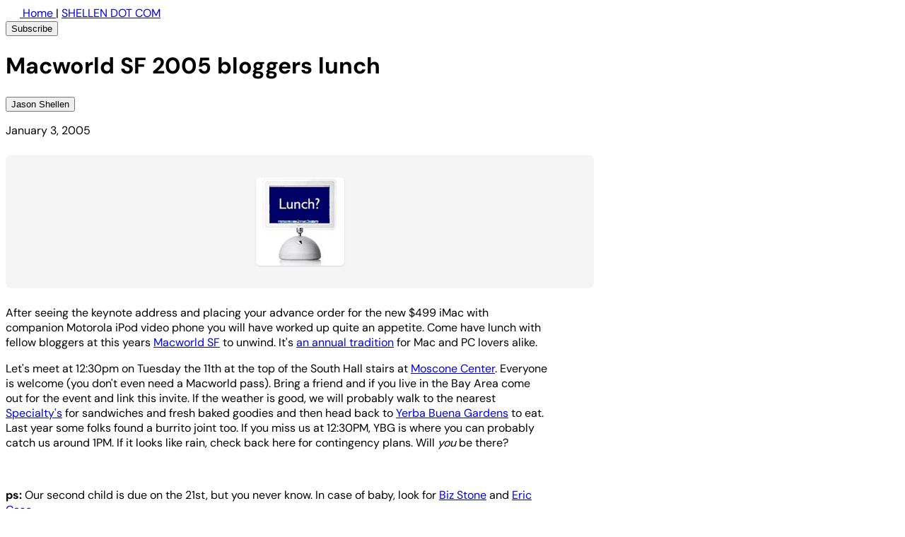

--- FILE ---
content_type: text/html; charset=UTF-8
request_url: https://www.shellen.com/2005/01/03/macworld-sf-2005-bloggers-lunch/
body_size: 11170
content:
<!doctype html>
<html lang="en">
    <head>
        <meta charset="utf-8">
        <meta name="viewport" content="width=device-width, initial-scale=1.0">
        <title> Macworld SF 2005 bloggers lunch</title>
        <meta name="description" content="Product leader and entrepreneur. Previously at Google, Blogger, Pinterest, Slack and more. Building things that matter.">
        <link rel="stylesheet" href="/style.css"> <!-- Local fonts and icons -->
        <link rel="stylesheet" href="/css/fontawesome.css">
        <link rel="stylesheet" href="/css/fonts.css">
        <meta name="generator" content="Eleventy v3.1.2"> <!-- RSS Feed -->
        <link rel="alternate" type="application/atom+xml" title="shellen dot com" href="https://www.shellen.com/feed.xml"> <!-- SEO and Open Graph meta tags -->
        <meta charset="utf-8">
        <meta http-equiv="X-UA-Compatible" content="IE=edge">
        <meta name="viewport" content="width=device-width, initial-scale=1">
        <title> Macworld SF 2005 bloggers lunch</title>
        <meta name="title" content=" Macworld SF 2005 bloggers lunch">
        <meta name="author" content="Jason Shellen">
        <meta name="description" content="Product leader and entrepreneur. Previously at Google, Blogger, Pinterest, Slack and more. Building things that matter.">
        <meta property="og:type" content="website">
        <meta property="og:url" content="https://www.shellen.com/2005/01/03/macworld-sf-2005-bloggers-lunch/">
        <meta property="og:locale" content="en_US">
        <meta property="og:title" content=" Macworld SF 2005 bloggers lunch">
        <meta property="og:description" content="Product leader and entrepreneur. Previously at Google, Blogger, Pinterest, Slack and more. Building things that matter.">
        
        <meta property="og:image" content="https://www.shellen.com/images/og-default.png">
        
        
        <meta name="twitter:card" content="summary">
        <meta name="twitter:url" content="https://www.shellen.com/2005/01/03/macworld-sf-2005-bloggers-lunch/">
        <meta name="twitter:title" content=" Macworld SF 2005 bloggers lunch">
        <meta name="twitter:description" content="Product leader and entrepreneur. Previously at Google, Blogger, Pinterest, Slack and more. Building things that matter.">
        <meta name="twitter:image" content="https://www.shellen.com/images/og-default.png">
        <link rel="canonical" href="https://www.shellen.com/2005/01/03/macworld-sf-2005-bloggers-lunch/">
        <meta property="og:site_name" content="shellen dot com"> <!-- IndieWeb and Micropub -->
        <link rel="micropub" href="https://www.shellen.com/.netlify/functions/micropub">
        <link rel="micropub-media" href="https://www.shellen.com/.netlify/functions/micropub-media">
        <link rel="authorization_endpoint" href="https://www.shellen.com/.netlify/functions/indieauth-auth">
        <link rel="token_endpoint" href="https://www.shellen.com/.netlify/functions/indieauth-token"> <!-- Webmention -->
        <link rel="webmention" href="https://webmention.io/www.shellen.com/webmention">
        <link rel="pingback" href="https://webmention.io/www.shellen.com/xmlrpc"> <!-- rel=me links for identity verification -->
        <link rel="me" href="https://bsky.app/profile/shellen.com">
        <link rel="me" href="https://github.com/shellen">
        <link rel="me" href="https://linkedin.com/in/jasonshellen">
        <!-- Social Interactions - Must load before Alpine -->
        <script src="/js/social-interactions.js"></script>
        <!-- Alpine.js -->
        <script defer="" src="https://unpkg.com/alpinejs@3.x.x/dist/cdn.min.js"></script>
        <!-- Link Unfurling -->
        <script src="/js/link-unfurl.js"></script>
        <!-- Post Navigation (keyboard shortcuts) -->
        <script src="/js/post-navigation.js"></script>
        <!-- Simple Analytics -->
        <script async="" defer="" src="https://scripts.simpleanalyticscdn.com/latest.js"></script>
        <noscript><img src="https://queue.simpleanalyticscdn.com/noscript.gif" alt="" referrerpolicy="no-referrer-when-downgrade"></noscript>

        <!-- Netlify Identity Widget for Decap CMS -->
        <script src="https://identity.netlify.com/v1/netlify-identity-widget.js"></script>

        <style>
            [x-cloak] {
                display: none !important;
            }
            :root {
                --post-max-width: 48rem; /* 3xl = 48rem, 2xl = 42rem */
                --overlay-text: #ffffff;
                --grid-line: rgba(43, 69, 95, 1);
                --gradient-start: rgb(25, 25, 25);
                --gradient-end: rgb(0, 0, 0);
            }
            .post-width {
                max-width: var(--post-max-width);
            }
            /* Background: dotted grid + gradient overlay */
            .dots-theme {
                background-color: transparent;
                background-image: radial-gradient(circle, var(--grid-line) 1px, transparent 1px), radial-gradient(circle, var(--grid-line) 1px, transparent 1px), linear-gradient(135deg, var(--gradient-start), var(--gradient-end));
                background-size: 20px 20px, 20px 20px, cover;
                background-position: 0 0, 10px 10px, 0 0;
                background-attachment: fixed;
            }
            /* Apply gray background on small screens and up */
            @media(min-width: 640px) {
                .dots-theme {
                    background-color: rgb(243 244 246); /* bg-gray-100 */
                }
            }
            /* Remove background on small screens */
            @media(max-width: 639px) {
                .dots-theme {
                    background-color: white;
                    background-image: none;
                }
            }
        </style>
        
    </head>
    <body class="overflow-x-hidden">
        
    <!-- Photo Lightbox Component -->
    <div x-data="photoLightbox()" x-show="isOpen" x-cloak="" class="fixed inset-0 z-[100] flex items-center justify-center bg-black bg-opacity-90" @click.self="closeLightbox()" @keydown.escape.window="closeLightbox()" @mousedown="dragStart($event)" @mousemove="dragMove($event)" @mouseup="dragEnd($event)" @mouseleave="dragEnd($event)" @touchstart="dragStart($event)" @touchmove="dragMove($event)" @touchend="dragEnd($event)">

        <!-- Close Button -->
        <button @click="closeLightbox()" class="absolute top-4 right-4 z-[110] text-white hover:text-gray-300 transition-colors">
            <i class="fa-solid fa-xmark text-3xl"></i>
        </button>

        <!-- Navigation Arrows -->
        <button x-show="canGoPrev" @click="prevImage()" class="absolute left-4 top-1/2 -translate-y-1/2 z-[110] text-white hover:text-gray-300 transition-colors">
            <i class="fas fa-chevron-left text-4xl"></i>
        </button>

        <button x-show="canGoNext" @click="nextImage()" class="absolute right-4 top-1/2 -translate-y-1/2 z-[110] text-white hover:text-gray-300 transition-colors">
            <i class="fas fa-chevron-right text-4xl"></i>
        </button>

        <!-- Main Image -->
        <div class="max-w-5xl max-h-full p-4 select-none">
            <img :src="currentImage.url" :alt="currentImage.alt" class="max-w-full max-h-full object-contain rounded-lg shadow-2xl pointer-events-none">

            <!-- Image Caption -->
            <div x-show="currentImage.caption" class="mt-4 text-center">
                <p class="text-white text-lg font-medium" x-text="currentImage.caption"></p>
            </div>

            <!-- Image Counter -->
            <div x-show="images.length > 1" class="mt-2 text-center">
                <span class="text-gray-300 text-sm" x-text="`${currentIndex + 1} / ${images.length}`"></span>
            </div>
        </div>
    </div>

    <div x-data="{ ...subscribeModal(), ...shareModal() }" class="mx-auto min-h-screen post-width bg-white" style="font-family: 'DM Sans', sans-serif;">

        <!-- Subscribe Modal Component -->
<div x-show="showSubscribeModal" x-transition.opacity="" class="fixed inset-0 z-50 flex items-center justify-center bg-black bg-opacity-50" style="display: none;">
    <div class="bg-white rounded-lg shadow-xl max-w-md w-full mx-4 p-6" @click.away="closeSubscribeModal()">
        <div class="text-center">
            <div class="mb-4">
                <div class="mx-auto w-16 h-16 bg-gradient-to-br from-blue-500 to-purple-600 rounded-full flex items-center justify-center mb-4">
                    <i class="fas fa-bell text-white text-2xl"></i>
                </div>
                <h2 class="text-2xl font-bold text-gray-900 mb-2" id="stay-updated">Stay Updated</h2>
                <p class="text-gray-600">Get notified when I publish new content about design, products, and technology.</p>
            </div>
            <form action="https://shellen.us7.list-manage.com/subscribe/post?u=1d5ae6da0d5950b955cb1a1b0&amp;id=43c78f8c62" method="post" id="mc-embedded-subscribe-form" name="mc-embedded-subscribe-form" class="space-y-4" target="_blank" novalidate="" @submit="handleSubscribe()">
                <div>
                    <input type="email" name="EMAIL" placeholder="Enter your email address" class="required email w-full px-4 py-3 border border-gray-300 rounded-lg focus:ring-2 focus:ring-blue-500 focus:border-transparent" id="mce-EMAIL" required="">
                </div>

                <!-- Mailchimp hidden fields -->
                <div id="mce-responses" class="clear">
                    <div class="response" id="mce-error-response" style="display:none"></div>
                    <div class="response" id="mce-success-response" style="display:none"></div>
                </div>
                <!-- real people should not fill this in and expect good things - do not remove this or risk form bot signups-->
                <div style="position: absolute; left: -5000px;" aria-hidden="true">
                    <input type="text" name="b_1d5ae6da0d5950b955cb1a1b0_43c78f8c62" tabindex="-1" value="">
                </div>

                <div class="flex gap-3">
                    <button type="button" @click="closeSubscribeModal()" class="flex-1 px-4 py-3 border border-gray-300 text-gray-700 rounded-lg hover:bg-gray-50 transition-colors">
                        Cancel
                    </button>
                    <button type="submit" name="subscribe" id="mc-embedded-subscribe" class="flex-1 px-4 py-3 bg-blue-600 text-white rounded-lg hover:bg-blue-700 transition-colors">
                        Subscribe
                    </button>
                </div>
            </form>
        </div>
    </div>
</div>

<!-- Subscribe Modal JavaScript -->
<script>
    document.addEventListener('alpine:init', () => {
        Alpine.data('subscribeModal', () => ({
            showSubscribeModal: false,
            hasSubscribed: false,

            init() {
                // Check if user has already subscribed (cookie check)
                this.hasSubscribed = this.checkSubscribeCookie();
            },

            checkSubscribeCookie() {
                return document.cookie.split('; ').find(row => row.startsWith('subscribed=')) !== undefined;
            },

            setSubscribeCookie() {
                // Set cookie to expire in 1 year
                const expiryDate = new Date();
                expiryDate.setFullYear(expiryDate.getFullYear() + 1);
                document.cookie = `subscribed=true; expires=${expiryDate.toUTCString()}; path=/; SameSite=Lax`;
                this.hasSubscribed = true;
            },

            openSubscribeModal() {
                this.showSubscribeModal = true;
            },

            closeSubscribeModal() {
                this.showSubscribeModal = false;
            },

            handleSubscribe() {
                // Set cookie when form is submitted
                this.setSubscribeCookie();
                setTimeout(() => this.closeSubscribeModal(), 100);
            }
        }));
    });
</script>
        <!-- Share Modal Component -->
<div x-show="showShareModal" x-transition.opacity="" role="dialog" aria-modal="true" aria-labelledby="share-modal-title" class="fixed inset-0 z-50 flex items-center justify-center bg-black bg-opacity-50" style="display: none;">
    <div class="bg-gray-900 rounded-lg p-6 max-w-md w-full mx-4" @click.away="closeShareModal()">
        <div class="flex justify-between items-center mb-6">
            <h2 id="share-modal-title" class="text-white text-xl font-bold uppercase tracking-tight">Share this link</h2>
            <button @click="closeShareModal()" class="text-gray-400 hover:text-white" aria-label="Close share modal">
                <i class="fas fa-times text-xl" aria-hidden="true"></i>
            </button>
        </div>

        <!-- Two Column Layout -->
        <div class="grid grid-cols-2 gap-3" role="group" aria-label="Share options">
            <!-- Copy Link -->
            <button @click="copyToClipboard()" aria-label="Copy link to clipboard" class="flex items-center space-x-3 p-4 bg-gray-700 hover:bg-gray-600 rounded-lg transition-colors text-left group">
                <i class="fas fa-copy text-white group-hover:text-gray-300 text-lg transition-colors" aria-hidden="true"></i>
                <span class="text-white font-medium">Copy Link</span>
            </button>

            <!-- LinkedIn -->
            <button @click="shareToLinkedIn()" aria-label="Share on LinkedIn" class="flex items-center space-x-3 p-4 bg-gray-700 hover:bg-blue-700 rounded-lg transition-colors text-left group">
                <i class="fa-brands fa-linkedin text-white group-hover:text-blue-300 text-lg transition-colors" aria-hidden="true"></i>
                <span class="text-white font-medium">LinkedIn</span>
            </button>

            <!-- Bluesky -->
            <button @click="shareToBluesky()" aria-label="Share on Bluesky" class="flex items-center space-x-3 p-4 bg-gray-700 hover:bg-blue-600 rounded-lg transition-colors text-left group">
                <i class="fa-brands fa-bluesky text-white group-hover:text-blue-400 text-lg transition-colors" aria-hidden="true"></i>
                <span class="text-white font-medium">Bluesky</span>
            </button>

            <!-- Mastodon - Initially looks like others, expands when clicked -->
            <button @click="showMastodonInput = true" x-show="!showMastodonInput" aria-label="Share on Mastodon" class="flex items-center space-x-3 p-4 bg-gray-700 hover:bg-purple-600 rounded-lg transition-colors text-left group">
                <i class="fa-brands fa-mastodon text-white group-hover:text-purple-400 text-lg transition-colors" aria-hidden="true"></i>
                <span class="text-white font-medium">Mastodon</span>
            </button>

            <!-- Facebook -->
            <button @click="shareToFacebook()" aria-label="Share on Facebook" class="flex items-center space-x-3 p-4 bg-gray-700 hover:bg-blue-600 rounded-lg transition-colors text-left group">
                <i class="fa-brands fa-facebook text-white group-hover:text-blue-400 text-lg transition-colors" aria-hidden="true"></i>
                <span class="text-white font-medium">Facebook</span>
            </button>

            <!-- Messages (iOS/macOS only) -->
            <button x-show="isAppleDevice" @click="shareToMessages()" aria-label="Share via Messages" class="flex items-center space-x-3 p-4 bg-gray-700 hover:bg-green-600 rounded-lg transition-colors text-left group">
                <i class="fa-regular fa-comment text-white group-hover:text-green-300 text-lg transition-colors" aria-hidden="true"></i>
                <span class="text-white font-medium">Message</span>
            </button>

            <!-- Threads -->
            <button @click="shareToThreads()" aria-label="Share on Threads" class="flex items-center space-x-3 p-4 bg-gray-700 hover:bg-black rounded-lg transition-colors text-left group">
                <i class="fa-brands fa-threads text-white group-hover:text-white text-lg transition-colors" aria-hidden="true"></i>
                <span class="text-white font-medium">Threads</span>
            </button>

            <!-- More Options (Web Share API) -->
            <button x-show="hasNativeShare" @click="shareNatively()" aria-label="More sharing options" class="flex items-center space-x-3 p-4 bg-gray-700 hover:bg-gray-600 rounded-lg transition-colors text-left">
                <i class="fa-regular fa-paper-plane text-gray-300 text-lg" aria-hidden="true"></i>
                <span class="text-white font-medium">More Options</span>
            </button>
        </div>

        <!-- Mastodon Input Section (Revealed when clicked) -->
        <div x-show="showMastodonInput" x-transition="" class="mt-6 pt-4 border-t border-gray-600" style="display: none;">
            <div class="mb-3">
                <div class="flex items-center gap-2 mb-2">
                    <i class="fa-brands fa-mastodon text-white text-lg"></i>
                    <label class="text-sm font-medium text-white font-mono">MASTODON INSTANCE</label>
                </div>
                <input type="text" x-model="mastodonInstance" placeholder="e.g., xoxo.zone, mastodon.social" class="w-full px-3 py-2 bg-gray-800 border border-gray-600 rounded-lg focus:border-purple-400 focus:outline-none text-sm text-white placeholder-gray-400" x-ref="mastodonInput">
                <p class="mt-1 text-xs text-gray-400">Enter your Mastodon instance URL to share this post</p>
            </div>
            <div class="flex gap-2">
                <button @click="shareToMastodon()" class="flex-1 flex items-center justify-center gap-2 p-3 bg-purple-600 text-white hover:bg-purple-700 rounded-lg transition-colors">
                    <span class="font-medium text-sm">Share</span>
                </button>
                <button @click="showMastodonInput = false" class="px-3 py-3 border border-gray-600 hover:border-gray-500 rounded-lg transition-colors text-gray-300">
                    <span class="text-sm">Cancel</span>
                </button>
            </div>
        </div>
    </div>
</div>

<!-- Share Modal JavaScript -->
<script>
    document.addEventListener('alpine:init', () => {
        Alpine.data('shareModal', () => ({
            showShareModal: false,
            shareUrl: '',
            shareTitle: '',
            showMastodonInput: false,
            mastodonInstance: 'xoxo.zone',
            isAppleDevice: false,
            hasNativeShare: false,

            init() {
                // Detect device type
                this.isAppleDevice = /Mac|iPhone|iPad|iPod/.test(navigator.userAgent);
                this.hasNativeShare = 'share' in navigator;
            },

            openShareModal(url, title = '') {
                this.shareUrl = url.startsWith('http') ? url : window.location.origin + url;
                this.shareTitle = title;
                this.showShareModal = true;
            },

            closeShareModal() {
                this.showShareModal = false;
                this.showMastodonInput = false;
                this.shareUrl = '';
                this.shareTitle = '';
            },

            async copyToClipboard() {
                try {
                    await navigator.clipboard.writeText(this.shareUrl);
                    this.showShareSuccessMessage('Link copied to clipboard!');
                } catch (err) {
                    // Fallback for older browsers
                    const textArea = document.createElement('textarea');
                    textArea.value = this.shareUrl;
                    document.body.appendChild(textArea);
                    textArea.select();
                    document.execCommand('copy');
                    document.body.removeChild(textArea);
                    this.showShareSuccessMessage('Link copied to clipboard!');
                }
            },

            shareToLinkedIn() {
                const url = `https://www.linkedin.com/sharing/share-offsite/?url=${encodeURIComponent(this.shareUrl)}`;
                window.open(url, '_blank', 'width=600,height=400');
            },

            shareToBluesky() {
                const text = this.shareTitle ? `${this.shareTitle} ${this.shareUrl}` : this.shareUrl;
                const url = `https://bsky.app/intent/compose?text=${encodeURIComponent(text)}`;
                window.open(url, '_blank', 'width=600,height=400');
            },

            shareToMastodon() {
                if (!this.mastodonInstance.trim()) {
                    alert('Please enter a Mastodon instance (e.g., xoxo.zone)');
                    return;
                }
                const text = this.shareTitle ? `${this.shareTitle} ${this.shareUrl}` : this.shareUrl;
                const instance = this.mastodonInstance.trim().replace(/^https?:\/\//, '');
                const url = `https://${instance}/share?text=${encodeURIComponent(text)}`;
                window.open(url, '_blank', 'width=600,height=400');
                this.closeShareModal();
            },

            shareToFacebook() {
                const url = `https://www.facebook.com/sharer/sharer.php?u=${encodeURIComponent(this.shareUrl)}`;
                window.open(url, '_blank', 'width=600,height=400');
            },

            shareToMessages() {
                if (this.isAppleDevice) {
                    // iOS/macOS Messages app
                    const body = this.shareTitle ? `${this.shareTitle} ${this.shareUrl}` : this.shareUrl;
                    window.location.href = `sms:&body=${encodeURIComponent(body)}`;
                }
            },

            shareToThreads() {
                const text = this.shareTitle ? `${this.shareTitle} ${this.shareUrl}` : this.shareUrl;
                const url = `https://www.threads.net/intent/post?text=${encodeURIComponent(text)}`;
                window.open(url, '_blank', 'width=600,height=400');
            },

            shareNatively() {
                if (navigator.share) {
                    navigator.share({
                        title: this.shareTitle || document.title,
                        url: this.shareUrl
                    }).catch(() => {
                        // User canceled or error
                    });
                }
            },

            showShareSuccessMessage(message) {
                // Create a temporary success message
                const toast = document.createElement('div');
                toast.className = 'fixed top-4 right-4 bg-green-600 text-white px-4 py-2 rounded-lg shadow-lg z-50';
                toast.textContent = message;
                document.body.appendChild(toast);

                setTimeout(() => {
                    toast.remove();
                }, 2000);
            }
        }));
    });
</script>

        <!-- Page Header Component -->
<nav x-data="{
        show: true,
        lastScroll: 0,
        init() {
            window.addEventListener('scroll', () => {
                const currentScroll = window.pageYOffset;
                if (currentScroll <= 0) {
                    this.show = true;
                    return;
                }
                if (currentScroll > this.lastScroll && currentScroll > 100) {
                    // Scrolling down
                    this.show = false;
                } else {
                    // Scrolling up
                    this.show = true;
                }
                this.lastScroll = currentScroll;
            });
        }
    }" :class="show ? 'translate-y-0' : '-translate-y-full'" class="fixed top-0 left-0 right-0 z-50 bg-white transition-transform duration-300 ease-in-out">
    <div class="mx-auto post-width px-6 pt-6 pb-3 flex items-center justify-between">
        <div class="flex items-center gap-4">
            <a href="/" class="flex items-center gap-2 font-mono text-sm text-gray-600 transition-colors hover:text-gray-900">
                <i class="fas fa-arrow-left text-xs"></i>
                <span>Home</span>
            </a>
            <span class="text-gray-300">|</span>
            <a href="/" class="font-mono text-sm text-gray-900 transition-colors hover:text-sky-600">
                SHELLEN DOT COM
            </a>
        </div>
        <button @click="!hasSubscribed && openSubscribeModal()" :class="hasSubscribed ? 'text-sm text-sky-700 border-sky-600 rounded-lg px-3 py-1.5 cursor-default' : 'text-sm text-gray-600 hover:text-white hover:bg-sky-500 transition-all border border-gray-200 hover:border-sky-500 rounded-lg px-3 py-1.5'">
            <span x-text="hasSubscribed ? 'Subscribed' : 'Subscribe'"></span>
        </button>
    </div>
</nav>

<!-- Spacer to prevent content jump -->
<div class="h-[73px]"></div>

        <!-- Header -->
        <header class="px-6 pt-4 pb-6">
            
                <p class="font-mono text-xs tracking-wide text-gray-500 uppercase">
                    
                        
                    
                </p>
            
            <h1 class="mt-4 text-4xl font-bold tracking-tight text-gray-900 md:text-6xl p-name" id="macworld-sf-2005-bloggers-lunch"> Macworld SF 2005 bloggers lunch</h1>
            <div class="mt-6">
                <!-- Author and original date on same line -->
                <div class="flex items-center justify-between">
                    <div class="flex items-center gap-4">
                        <!-- Author Hover Card Component -->
<div class="p-author h-card relative inline-block" x-data="{ showCard: false }">
    <button @mouseenter="showCard = true" @mouseleave="showCard = false" class="font-mono text-gray-700 uppercase p-name hover:text-gray-900 transition-colors">
        Jason Shellen
    </button>

    <!-- Hover Card -->
    <div x-show="showCard" x-transition:enter="transition ease-out duration-200" x-transition:enter-start="opacity-0 translate-y-1" x-transition:enter-end="opacity-100 translate-y-0" x-transition:leave="transition ease-in duration-150" x-transition:leave-start="opacity-100 translate-y-0" x-transition:leave-end="opacity-0 translate-y-1" @mouseenter="showCard = true" @mouseleave="showCard = false" class="absolute left-0 z-50 mt-2 w-80 rounded-lg border border-gray-200 bg-white p-4 shadow-xl" style="display: none;">

        <div class="flex items-start gap-3">
            <div class="h-16 w-16 overflow-hidden rounded-full ring-2 ring-gray-200">
                <img src="https://cdn.shellen.com/images/authors/shellen.png" alt="Jason Shellen avatar" class="h-full w-full object-cover">
            </div>
            <div class="flex-1">
                <h3 class="font-semibold text-gray-900" id="jason-shellen">Jason Shellen</h3>
                <p class="text-sm text-gray-600 mt-1">Thoughts on product, technology, and entrepreneurship</p>

                <!-- Social Links -->
                <div class="mt-3 flex items-center gap-3">
                    
                        <a href="https://bsky.app/profile/shellen.com" target="_blank" rel="noopener noreferrer" class="text-gray-500 hover:text-blue-500 transition-colors">
                            <i class="fa-brands fa-bluesky"></i>
                        </a>
                    
                    
                        <a href="https://threads.net/@shellen" target="_blank" rel="noopener noreferrer" class="text-gray-500 hover:text-gray-900 transition-colors">
                            <i class="fa-brands fa-threads"></i>
                        </a>
                    
                    
                        <a href="https://github.com/shellen" target="_blank" rel="noopener noreferrer" class="text-gray-500 hover:text-gray-900 transition-colors">
                            <i class="fa-brands fa-github"></i>
                        </a>
                    
                    
                        <a href="https://linkedin.com/in/jasonshellen" target="_blank" rel="noopener noreferrer" class="text-gray-500 hover:text-blue-600 transition-colors">
                            <i class="fa-brands fa-linkedin"></i>
                        </a>
                    
                    
                        <a href="https://instagram.com/shellen" target="_blank" rel="noopener noreferrer" class="text-gray-500 hover:text-pink-600 transition-colors">
                            <i class="fa-brands fa-instagram"></i>
                        </a>
                    
                </div>
            </div>
        </div>
    </div>
</div>

                    </div>
                    <div class="text-right flex-shrink-0">
                        <p class="font-mono text-sm tracking-wide text-gray-500 uppercase whitespace-nowrap">
                            <time class="dt-published" datetime="2005-01-03" title="January 3, 2005 at 12:00 AM">
                                January 3, 2005
                            </time>
                        </p>
                    </div>
                </div>
                <!-- Updated date, location, and read time on next line -->
                
                
                
                
            </div>
        </header>

        <!-- Featured Image (for posts from 2018 onwards) - edge to edge -->
        
        
        

        <!-- Main Article -->
        <article class="mx-auto post-width px-6 h-entry" data-sb-object-id="src/content/blog/2005-01-03-macworld-sf-2005-bloggers-lunch.md">
            <!-- Article Content -->
            <div class="prose prose-lg max-w-none space-y-6 gallery-content e-content" data-sb-field-path="markdown_content">
                <p><img src="https://cdn.shellen.com/gallery/macworld2003_lunch.jpg" align="left">After seeing the keynote address and placing your advance order for the new $499 iMac with companion Motorola iPod video phone you will have worked up quite an appetite. Come have lunch with fellow bloggers at this years <a href="https://web.archive.org/web/http://www.macworldexpo.com/live/20/events/20SFO05A">Macworld SF</a> to unwind. It's <a href="https://cdn.shellen.com/2004/01/macworld-sf-2004-bloggers-lunch.asp">an annual tradition</a> for Mac and PC lovers alike.<br></p><p>Let's meet at 12:30pm on Tuesday the 11th at the top of the South Hall stairs at <a href="https://web.archive.org/web/http://www.moscone.com/index.htm">Moscone Center</a>. Everyone is welcome (you don't even need a Macworld pass). Bring a friend and if you live in the Bay Area come out for the event and link this invite. If the weather is good, we will probably walk to the nearest <a href="http://www.specialtys.com/">Specialty's</a> for sandwiches and fresh baked goodies and then head back to <a href="https://web.archive.org/web/http://www.yerbabuenaarts.org/inside/gardens.html">Yerba Buena Gardens</a> to eat. Last year some folks found a burrito joint too. If you miss us at 12:30PM, YBG is where you can probably catch us around 1PM. If it looks like rain, check back here for contingency plans. Will <i>you</i> be there?</p><br><p><b>ps:</b> Our second child is due on the 21st, but you never know. In case of baby, look for <a href="http://www.bizstone.com">Biz Stone</a> and <a href="http://www.vedana.net">Eric Case</a>.</p><br><p><b>[update]</b>: 1/11/05 - It looks like it may <a href="https://web.archive.org/web/http://www.weather.com/weather/local/94106?lswe=94106&lwsa=WeatherLocalUndeclared">rain on our parade</a>. Contigency location will be decided on the spot at 12:30 with a high likelyhood of picking some big restaurant like Chevy's to gather at. Brilliant ideas should be emailed to 'cellphone' at this domain.</p><p></p>

            </div>

            <!-- Image Gallery (if images array exists) -->
            <!-- Image Gallery Component -->



            <!-- Hidden permalink for microformats -->
            <a href="https://www.shellen.com/2005/01/03/macworld-sf-2005-bloggers-lunch/" class="u-url" hidden=""></a>
        </article>
        <!-- Unified Post Footer -->

<footer class="mx-auto mt-10 max-w-3xl px-6 py-6" x-data="socialLikes('https://www.shellen.com/2005/01/03/macworld-sf-2005-bloggers-lunch/')">
    <div class="flex items-center justify-between">
        <div class="flex items-center gap-6">
            <button @click="openLikeModal()" class="flex items-center gap-2 text-gray-600 transition-colors hover:text-red-600 relative" :class="userHasLiked ? 'text-red-500' : ''">
                <i class="fas fa-heart text-lg" :class="loading ? 'animate-pulse' : ''"></i>
                <span x-show="likeCount > 0" x-text="likeCount" class="font-medium"></span>
            </button>
            <button @click="openShareModal('/2005/01/03/macworld-sf-2005-bloggers-lunch/', ' Macworld SF 2005 bloggers lunch')" class="flex items-center gap-2 text-gray-600 transition-colors hover:text-emerald-600">
                <i class="fas fa-share text-lg"></i>
            </button>
            <a href="#comments" class="flex items-center gap-2 text-gray-600 transition-colors hover:text-sky-600">
                <i class="fas fa-comment text-lg"></i>
            </a>
        </div>
        <div class="font-mono text-xs tracking-wide text-gray-400">
            
            <a href="#2005-01-03" class="transition-colors hover:text-blue-600" id="2005-01-03" title="January 3, 2005 at 12:00 AM">
                12:00 AM
            </a>
        </div>
    </div>

    <!-- Like Modal (inline in footer) -->
    <div x-show="likeModalOpen" x-cloak="" @click.away="closeLikeModal()" @keydown.escape.window="closeLikeModal()" class="fixed inset-0 z-50 flex items-center justify-center p-4 bg-black bg-opacity-50" style="display: none;">
        <div class="bg-white rounded-lg shadow-xl max-w-md w-full max-h-[80vh] flex flex-col" @click.stop="">
            <!-- Header -->
            <div class="flex items-center justify-between p-4 border-b border-gray-200">
                <h3 class="text-lg font-bold text-gray-900" id="like-this-post">
                    <span x-show="likeCount > 0" x-text="`${likeCount} ${likeCount === 1 ? 'Like' : 'Likes'}`"></span>
                    <span x-show="likeCount === 0">Like this post</span>
                </h3>
                <button @click="closeLikeModal()" class="text-gray-400 hover:text-gray-600 transition-colors">
                    <i class="fas fa-times text-xl"></i>
                </button>
            </div>

            <!-- Content -->
            <div class="flex-1 overflow-y-auto p-4">
                <!-- Loading State -->
                <div x-show="loadingDetails" class="text-center py-8">
                    <i class="fas fa-spinner fa-spin text-2xl text-gray-400"></i>
                    <p class="text-sm text-gray-500 mt-2">Loading likes...</p>
                </div>

                <!-- Likers List -->
                <div x-show="!loadingDetails && likes.length > 0" class="space-y-3">
                    <template x-for="like in likes" :key="like.id">
                        <a :href="like.authorUrl" target="_blank" rel="noopener noreferrer" class="flex items-center gap-3 p-2 rounded-lg hover:bg-gray-50 transition-colors">
                            <img :src="like.avatar" :alt="like.author" class="w-10 h-10 rounded-full" onerror="this.src='https://www.gravatar.com/avatar/?d=mp&s=96'">
                            <div class="flex-1 min-w-0">
                                <p class="font-semibold text-gray-900 text-sm" x-text="like.author"></p>
                                <div class="flex items-center gap-2">
                                    <span class="text-xs text-gray-500" x-text="like.source"></span>
                                    <span :class="getPlatformBadgeClass(like.platform)" class="inline-flex items-center gap-1 px-1.5 py-0.5 rounded text-xs">
                                        <i :class="getPlatformIcon(like.platform)"></i>
                                    </span>
                                </div>
                            </div>
                        </a>
                    </template>
                </div>

                <!-- Add Your Like Section -->
                <div x-show="!loadingDetails" :class="likes.length > 0 ? 'mt-6 pt-6 border-t border-gray-200' : ''">
                    <p class="text-sm text-gray-600 mb-3">
                        <span x-show="likes.length > 0">Add your like by sharing this post:</span>
                        <span x-show="likes.length === 0">Be the first to like this post! Share it on your social network:</span>
                    </p>
                    <div class="space-y-2">
                        <a :href="getBlueskyLikeUrl()" target="_blank" rel="noopener noreferrer" @click="closeLikeModal()" class="flex items-center justify-center gap-2 w-full px-4 py-2.5 bg-blue-500 text-white rounded-lg hover:bg-blue-600 transition-colors font-medium text-sm">
                            <i class="fab fa-bluesky"></i>
                            <span>Share on Bluesky</span>
                        </a>
                        <button @click="showMastodonInput = true" x-show="!showMastodonInput" class="flex items-center justify-center gap-2 w-full px-4 py-2.5 bg-purple-500 text-white rounded-lg hover:bg-purple-600 transition-colors font-medium text-sm">
                            <i class="fab fa-mastodon"></i>
                            <span>Share on Mastodon</span>
                        </button>
                    </div>

                    <!-- Mastodon Input -->
                    <div x-show="showMastodonInput" x-transition="" class="mt-3" style="display: none;">
                        <input type="text" x-model="mastodonInstance" placeholder="e.g., mastodon.social, fosstodon.org" class="w-full px-3 py-2 border border-gray-300 rounded-lg focus:border-purple-400 focus:outline-none text-sm mb-2" @keydown.enter="openMastodonShare()">
                        <div class="flex gap-2">
                            <button @click="openMastodonShare()" class="flex-1 px-3 py-2 bg-purple-600 text-white hover:bg-purple-700 rounded-lg transition-colors font-medium text-sm">
                                Share
                            </button>
                            <button @click="showMastodonInput = false" class="px-3 py-2 border border-gray-300 hover:border-gray-400 rounded-lg transition-colors text-gray-600 text-sm">
                                Cancel
                            </button>
                        </div>
                    </div>

                    <div class="mt-3 p-3 bg-gray-50 rounded-lg border border-gray-200">
                        <p class="text-xs text-gray-600">
                            <strong class="text-gray-900">How it works:</strong> When you like/favorite the post on Bluesky or Mastodon, your like will appear here automatically via webmention.
                        </p>
                    </div>
                </div>
            </div>
        </div>
    </div>
</footer>
                <!-- Next/Previous Navigation -->
                <nav class="mx-auto mt-8 post-width px-6">
                    <div class="grid grid-cols-1 gap-6 md:grid-cols-2">
                            <!-- Previous Post -->
                            <div class="group">
                                <a href="/2005/01/04/tivotogo-is-here/" data-nav="prev" title="04 January 2005" class="block rounded-lg border border-gray-200 p-6 transition-all hover:border-blue-300 hover:shadow-md">
                                    <div class="flex items-center gap-2 text-sm text-gray-500 mb-2">
                                        <i class="fas fa-arrow-left text-xs"></i>
                                        <span class="font-mono uppercase tracking-wide">Previous</span>
                                        <span class="text-xs opacity-0 group-hover:opacity-100 transition-opacity">04 January 2005</span>
                                    </div>
                                    <h3 class="text-lg font-semibold text-gray-900 group-hover:text-blue-600 transition-colors" id="tivotogo-is-here">TiVoToGo is here</h3>
                                    
                                        <p class="mt-2 text-sm text-gray-600">It&#39;s a little kludgey and doesn&#39;t work for Macs yet. I still have to applaud a step in the right direction though....</p>
                                    
                                </a>
                            </div>
                        
                            <!-- Next Post -->
                            <div class="group">
                                <a href="/2004/12/31/abc-news-people-of-the-year-bloggers/" data-nav="next" title="31 December 2004" class="block rounded-lg border border-gray-200 p-6 transition-all hover:border-blue-300 hover:shadow-md">
                                    <div class="flex items-center justify-end gap-2 text-sm text-gray-500 mb-2">
                                        <span class="text-xs opacity-0 group-hover:opacity-100 transition-opacity">31 December 2004</span>
                                        <span class="font-mono uppercase tracking-wide">Next</span>
                                        <i class="fas fa-arrow-right text-xs"></i>
                                    </div>
                                    <h3 class="text-lg font-semibold text-gray-900 group-hover:text-blue-600 transition-colors text-right" id="abc-news-people-of-the-year-bloggers">ABC News: People of the Year: Bloggers</h3>
                                    
                                        <p class="mt-2 text-sm text-gray-600 text-right">Always nice to see the orange B on national TV....</p>
                                    
                                </a>
                            </div>
                        
                    </div>
                </nav>
        <!-- Social Comments Section -->
        <section class="mx-auto mt-12 post-width px-6 pb-12">
            <!-- Comments -->
            
            
            
            
            





<div id="comments" class="social-comments mt-8" x-data="socialComments('https://www.shellen.com/2005/01/03/macworld-sf-2005-bloggers-lunch/', 'https://www.shellen.com')" x-init="init()" x-show="!loading" style="display: none;">

  <div class="border-t border-gray-200 pt-6">
    <!-- Error State -->
    <div x-show="error" class="bg-red-50 border border-red-200 rounded-lg p-4 mb-4">
      <p class="text-sm text-red-800" x-text="error"></p>
    </div>

    <!-- Comments List - shown when comments exist -->
    <div x-show="comments.length > 0">
      <h3 class="mb-4 text-lg font-semibold text-gray-900" id="comments-2">Comments</h3>
      <div class="space-y-6">
        <template x-for="comment in comments" :key="comment.id">
          <article class="flex gap-4">
            <!-- Avatar -->
            <div class="flex-shrink-0">
              <img :src="comment.avatar" :alt="comment.author" class="w-12 h-12 rounded-full" onerror="this.src='https://www.gravatar.com/avatar/?d=mp&s=96'">
            </div>

            <!-- Comment Content -->
            <div class="flex-1 min-w-0">
              <div class="flex items-baseline gap-2 mb-1">
                <a :href="comment.authorUrl" target="_blank" rel="noopener noreferrer" class="font-semibold text-gray-900 hover:text-blue-600">
                  <span x-text="comment.author"></span>
                </a>
                <span class="text-xs text-gray-500" x-text="comment.handle"></span>
                <span class="text-xs text-gray-400">•</span>
                <a :href="comment.url" target="_blank" rel="noopener noreferrer" class="text-xs text-gray-500 hover:text-gray-700">
                  <time :datetime="comment.timestamp" x-text="formatDate(comment.timestamp)"></time>
                </a>
              </div>

              <div class="prose prose-sm max-w-none text-gray-700" x-html="comment.content"></div>

              <!-- Platform Badge -->
              <div class="mt-2 flex items-center gap-2">
                <span class="inline-flex items-center gap-1 px-2 py-0.5 rounded text-xs bg-gray-100 text-gray-700">
                  <i :class="comment.platform === 'bluesky' ? 'fab fa-bluesky' : 'fab fa-mastodon'"></i>
                  <span x-text="comment.platform === 'bluesky' ? 'Bluesky' : 'Mastodon'"></span>
                </span>
              </div>
            </div>
          </article>
        </template>
      </div>
    </div>

    <!-- Empty State - only show comment prompts if post is less than 6 months old -->
    <div x-show="comments.length === 0 && !error">
      
    </div>
  </div>
</div>


        </section>
    </div>

    <!-- Small Image Treatment Script -->
    <script>
        document.addEventListener('DOMContentLoaded', () => {
            // Treat small images (< 640px) with special card styling
            const images = document.querySelectorAll('.gallery-content img');
            console.log('Small image treatment: found', images.length, 'images');

            images.forEach(img => {
                const checkSize = () => {
                    // Skip if already wrapped or in a figure
                    if (img.closest('.small-image-card') || img.closest('figure')) {
                        console.log('Skipping image (already wrapped or in figure):', img.src);
                        return;
                    }

                    if (img.naturalWidth > 0 && img.naturalWidth < 640) {
                        console.log('Wrapping small image:', img.naturalWidth + 'px', img.src);

                        // Create card wrapper
                        const wrapper = document.createElement('div');
                        wrapper.className = 'small-image-card';

                        // Insert wrapper before the image's parent element (usually <p> or <a>)
                        const parent = img.parentElement;
                        const grandparent = parent.parentElement;

                        // If image is in a link, wrap the link
                        if (parent.tagName === 'A') {
                            grandparent.insertBefore(wrapper, parent);
                            wrapper.appendChild(parent);
                        } else {
                            // Otherwise wrap just the image
                            parent.insertBefore(wrapper, img);
                            wrapper.appendChild(img);
                        }

                        // Remove any w-full class
                        img.classList.remove('w-full');
                    }
                };

                if (img.complete && img.naturalWidth > 0) {
                    checkSize();
                } else {
                    img.addEventListener('load', checkSize);
                }
            });
        });
    </script>

    <!-- Photo Lightbox Alpine Component -->
    <script>
        document.addEventListener('alpine:init', () => {
            Alpine.data('photoLightbox', () => ({
                isOpen: false,
                images: [],
                currentIndex: 0,
                currentImage: {},

                init() {
                    console.log('Lightbox component initialized');
                    // Listen for lightbox open events on document
                    document.addEventListener('open-lightbox', (event) => {
                        this.openLightbox(event.detail.images, event.detail.index);
                    });

                    // Keyboard navigation
                    document.addEventListener('keydown', (e) => {
                        if (!this.isOpen) return;

                        switch(e.key) {
                            case 'ArrowLeft':
                                e.preventDefault();
                                e.stopPropagation();
                                this.prevImage();
                                break;
                            case 'ArrowRight':
                                e.preventDefault();
                                e.stopPropagation();
                                this.nextImage();
                                break;
                            case 'Escape':
                                e.preventDefault();
                                e.stopPropagation();
                                this.closeLightbox();
                                break;
                        }
                    }, true);

                    // Auto-detect gallery images in content
                    this.initGalleryImages();
                },

                initGalleryImages() {
                    // Find all gallery images (images inside links pointing to images)
                    const galleryLinks = document.querySelectorAll('.gallery-content a[href$=".jpg"], .gallery-content a[href$=".jpeg"], .gallery-content a[href$=".png"], .gallery-content a[href$=".gif"]');

                    console.log('Gallery links found:', galleryLinks.length, galleryLinks);
                    if (galleryLinks.length === 0) return;

                    // Build array of images
                    const images = Array.from(galleryLinks).map((link, index) => {
                        const img = link.querySelector('img');
                        const figcaption = link.closest('figure')?.querySelector('figcaption');

                        // Also check for caption as next sibling (for featured images)
                        const nextElement = link.nextElementSibling;
                        const siblingCaption = nextElement?.classList.contains('text-center') ? nextElement.textContent : '';

                        return {
                            url: link.href,
                            alt: img?.alt || 'Gallery image',
                            caption: figcaption?.textContent || siblingCaption || ''
                        };
                    });

                    // Add click handlers to each gallery link
                    galleryLinks.forEach((link, index) => {
                        link.addEventListener('click', (e) => {
                            e.preventDefault();
                            document.dispatchEvent(new CustomEvent('open-lightbox', {
                                detail: { images: images, index: index }
                            }));
                        });

                        // Add cursor pointer style
                        link.style.cursor = 'pointer';
                    });
                },

                openLightbox(images, index = 0) {
                    this.images = images;
                    this.currentIndex = index;
                    this.currentImage = this.images[this.currentIndex];
                    this.isOpen = true;
                    document.body.style.overflow = 'hidden'; // Prevent background scrolling
                },

                closeLightbox() {
                    this.isOpen = false;
                    document.body.style.overflow = ''; // Restore scrolling
                },

                nextImage() {
                    if (this.currentIndex < this.images.length - 1) {
                        this.currentIndex++;
                        this.currentImage = this.images[this.currentIndex];
                    }
                },

                prevImage() {
                    if (this.currentIndex > 0) {
                        this.currentIndex--;
                        this.currentImage = this.images[this.currentIndex];
                    }
                },

                get canGoNext() {
                    return this.currentIndex < this.images.length - 1;
                },

                get canGoPrev() {
                    return this.currentIndex > 0;
                }
            }));
        });
    </script>


        <!-- Netlify Identity redirect script -->
        <script>
          if (window.netlifyIdentity) {
            window.netlifyIdentity.on("init", user => {
              if (!user) {
                window.netlifyIdentity.on("login", () => {
                  document.location.href = "/admin/";
                });
              }
            });
          }
        </script>
    </body>
</html>

--- FILE ---
content_type: application/javascript; charset=UTF-8
request_url: https://www.shellen.com/js/link-unfurl.js
body_size: 1355
content:
/**
 * Client-side link unfurling for bare URLs
 * Uses Netlify Function to fetch metadata and display rich previews
 */

document.addEventListener('DOMContentLoaded', async () => {
  // Only run in content areas (not everywhere)
  const contentContainers = document.querySelectorAll('.prose, .e-content, [data-unfurl]');

  if (contentContainers.length === 0) return;

  for (const container of contentContainers) {
    // Find all bare link paragraphs (already wrapped in <p> tags by markdown)
    const linkParagraphs = Array.from(container.querySelectorAll('p')).filter(p => {
      // Check if paragraph contains only a link
      const text = p.textContent.trim();
      const hasOnlyLink = /^https?:\/\/[^\s]+$/.test(text);
      const notAlreadyUnfurled = !p.querySelector('.link-preview');
      const notVideoEmbed = !p.textContent.match(/youtube|vimeo/i);

      return hasOnlyLink && notAlreadyUnfurled && notVideoEmbed;
    });

    for (const p of linkParagraphs) {
      const url = p.textContent.trim();

      try {
        // Create loading state
        p.innerHTML = `
          <div class="my-6 animate-pulse">
            <div class="flex border rounded-lg overflow-hidden bg-gray-50">
              <div class="w-24 h-24 bg-gray-200"></div>
              <div class="p-3 flex-1">
                <div class="h-4 bg-gray-200 rounded w-3/4 mb-2"></div>
                <div class="h-3 bg-gray-200 rounded w-1/2"></div>
              </div>
            </div>
          </div>
        `;

        // Fetch unfurl data from Netlify Function
        const response = await fetch(`/api/unfurl?url=${encodeURIComponent(url)}`);

        if (!response.ok) {
          throw new Error('Unfurl failed');
        }

        const data = await response.json();

        // Create rich link preview
        const preview = createLinkPreview(data);
        p.outerHTML = preview;

      } catch (error) {
        console.error('Error unfurling link:', url, error);
        // Fallback to simple link on error
        p.innerHTML = `<a href="${escapeHtml(url)}" target="_blank" rel="noopener noreferrer" class="text-blue-600 hover:underline">${escapeHtml(url)}</a>`;
      }
    }
  }
});

function createLinkPreview(data) {
  const { url, title, description, image, domain, favicon } = data;

  // Use domain as fallback title if title is missing or same as domain
  const displayTitle = (title && title !== domain) ? title : url;

  // Clean URL for display: remove protocol and truncate if needed
  const cleanUrl = url.replace(/^https?:\/\//, '');
  const displayUrl = cleanUrl.length > 60 ? cleanUrl.substring(0, 60) + '...' : cleanUrl;

  return `
    <div class="my-6 link-preview not-prose max-w-full overflow-hidden" style="width: 100%;">
      <!-- URL text above card (like Threads/Bluesky) -->
      <a href="${escapeHtml(url)}" target="_blank" rel="noopener noreferrer" class="text-sky-600 hover:underline text-lg mb-3 block max-w-full" style="overflow-wrap: break-word; word-break: break-word; display: block; width: 100%;">${escapeHtml(displayUrl)}</a>

      <!-- Unfurl Card (with border and hover) -->
      <a href="${escapeHtml(url)}" target="_blank" rel="noopener noreferrer" class="block no-underline max-w-full" style="width: 100%;">
        <div class="border border-gray-200 bg-white hover:border-gray-300 hover:shadow-sm transition-all duration-200 rounded-lg overflow-hidden m-0" style="width: 100%;">
          <!-- Image on Top (1.91:1 standard OG aspect) -->
          ${image
            ? `<div class="w-full bg-gray-100 relative rounded-t-lg overflow-hidden m-0" style="aspect-ratio: 1.91 / 1;">
                 <img src="${escapeHtml(image)}" alt="" class="absolute inset-0 w-full h-full object-cover m-0" loading="lazy" onerror="this.parentElement.remove();" />
               </div>`
            : ''
          }
          <!-- Content Below -->
          <div class="px-4 pt-3 pb-4">
            <h3 class="text-base font-semibold text-gray-900 line-clamp-2 mb-1.5">${escapeHtml(displayTitle)}</h3>
            ${description ? `<p class="text-sm text-gray-600 line-clamp-2 mb-2 leading-relaxed">${escapeHtml(description)}</p>` : ''}
            <div class="flex items-center gap-2 text-xs text-gray-500">
              ${!image ? `<i class="fas fa-link mr-1"></i>` : ''}
              <span class="truncate">${escapeHtml(domain)}</span>
            </div>
          </div>
        </div>
      </a>
    </div>
  `;
}

function escapeHtml(str) {
  if (!str) return '';
  return str
    .replace(/&/g, '&amp;')
    .replace(/</g, '&lt;')
    .replace(/>/g, '&gt;')
    .replace(/"/g, '&quot;')
    .replace(/'/g, '&#039;');
}


--- FILE ---
content_type: application/javascript; charset=UTF-8
request_url: https://www.shellen.com/js/post-navigation.js
body_size: 36
content:
/**
 * Keyboard navigation for posts
 * j or → = next post
 * k or ← = previous post
 */

document.addEventListener('DOMContentLoaded', () => {
  // Get navigation links from data attributes
  const prevLink = document.querySelector('[data-nav="prev"]');
  const nextLink = document.querySelector('[data-nav="next"]');

  if (!prevLink && !nextLink) return;

  document.addEventListener('keydown', (e) => {
    // Ignore if user is typing in an input/textarea
    if (e.target.matches('input, textarea, [contenteditable]')) {
      return;
    }

    // Ignore if modifier keys are pressed
    if (e.metaKey || e.ctrlKey || e.altKey || e.shiftKey) {
      return;
    }

    switch(e.key) {
      case 'j':
      case 'ArrowRight':
        if (nextLink) {
          e.preventDefault();
          window.location.href = nextLink.href;
        }
        break;

      case 'k':
      case 'ArrowLeft':
        if (prevLink) {
          e.preventDefault();
          window.location.href = prevLink.href;
        }
        break;
    }
  });
});


--- FILE ---
content_type: application/javascript; charset=UTF-8
request_url: https://www.shellen.com/js/social-interactions.js
body_size: 2563
content:
/**
 * Social Interactions - Alpine.js Components
 * Handles likes and comments for blog posts
 */

document.addEventListener('alpine:init', () => {
  // Social Likes Component
  Alpine.data('socialLikes', (postUrl) => ({
    loading: true,
    loadingDetails: false,
    modalOpen: false,
    likeModalOpen: false,
    showMastodonInput: false,
    mastodonInstance: 'mastodon.social',
    likeCount: 0,
    likes: [],
    userHasLiked: false,

    async init() {
      try {
        await this.fetchLikeCount();
      } catch (e) {
        console.error('Error loading like count:', e);
        this.likeCount = 0;
      } finally {
        this.loading = false;
      }
    },

    async fetchLikeCount() {
      try {
        const response = await fetch(
          `https://webmention.io/api/count.json?target=${encodeURIComponent(postUrl)}`
        );

        if (!response.ok) {
          console.warn('Webmention.io count fetch failed:', response.status);
          return;
        }

        const data = await response.json();
        this.likeCount = data.count || 0;
      } catch (e) {
        console.warn('Error fetching webmention count:', e);
      }
    },

    async openLikeModal() {
      // Open modal and fetch details if there are likes
      this.likeModalOpen = true;

      if (this.likeCount > 0) {
        this.loadingDetails = true;
        try {
          await this.fetchLikeDetails();
        } catch (e) {
          console.error('Error loading like details:', e);
        } finally {
          this.loadingDetails = false;
        }
      }
    },

    closeModal() {
      this.modalOpen = false;
    },

    closeLikeModal() {
      this.likeModalOpen = false;
      this.showMastodonInput = false;
    },

    getBlueskyLikeUrl() {
      const text = `${postUrl}`;
      return `https://bsky.app/intent/compose?text=${encodeURIComponent(text)}`;
    },

    openMastodonShare() {
      if (!this.mastodonInstance.trim()) return;
      const text = `${postUrl}`;
      const cleanInstance = this.mastodonInstance.trim().replace(/^https?:\/\//, '').replace(/\/$/, '');
      const url = `https://${cleanInstance}/share?text=${encodeURIComponent(text)}`;
      window.open(url, '_blank');
      this.closeLikeModal();
    },

    async fetchLikeDetails() {
      try {
        const response = await fetch(
          `https://webmention.io/api/mentions.json?target=${encodeURIComponent(postUrl)}&per-page=100`
        );

        if (!response.ok) {
          console.warn('Webmention.io mentions fetch failed:', response.status);
          return;
        }

        const data = await response.json();

        this.likes = (data.links || [])
          .filter(mention => {
            const type = mention.activity?.type || mention['wm-property'];
            return ['like', 'like-of', 'favorite'].includes(type);
          })
          .map(mention => {
            const author = mention.data?.author || mention.author || {};
            const platform = this.detectPlatform(mention.data?.url || mention.url || mention['wm-source']);

            return {
              id: mention.id || mention['wm-id'] || Math.random().toString(36).substr(2, 9),
              author: author.name || 'Anonymous',
              avatar: author.photo || 'https://www.gravatar.com/avatar/?d=mp&s=96',
              authorUrl: author.url || mention.data?.url || mention.url || mention['wm-source'],
              source: this.getSourceLabel(mention),
              platform: platform,
              timestamp: mention.verified_date || mention.published || mention['wm-received']
            };
          })
          .sort((a, b) => new Date(b.timestamp) - new Date(a.timestamp));

      } catch (e) {
        console.warn('Error fetching webmention details:', e);
      }
    },

    getAvatar(author, mention) {
      if (author.photo) return author.photo;
      return 'https://www.gravatar.com/avatar/?d=mp&s=96';
    },

    detectPlatform(url) {
      if (!url) return 'unknown';
      if (url.includes('bsky.app') || url.includes('bluesky')) return 'bluesky';
      if (url.includes('mastodon') || url.includes('fosstodon') || url.includes('hachyderm')) return 'mastodon';
      if (url.includes('twitter.com') || url.includes('x.com')) return 'twitter';
      return 'web';
    },

    getSourceLabel(mention) {
      const source = mention.data?.url || mention.url || mention['wm-source'] || '';
      try {
        const url = new URL(source);
        return url.hostname.replace('www.', '').replace('bsky.app', 'Bluesky');
      } catch {
        return 'Web';
      }
    },

    getPlatformBadgeClass(platform) {
      const classes = {
        'bluesky': 'bg-blue-100 text-blue-600',
        'mastodon': 'bg-purple-100 text-purple-600',
        'twitter': 'bg-sky-100 text-sky-600',
        'web': 'bg-gray-100 text-gray-600'
      };
      return classes[platform] || classes.web;
    },

    getPlatformIcon(platform) {
      const icons = {
        'bluesky': 'fab fa-bluesky',
        'mastodon': 'fab fa-mastodon',
        'twitter': 'fab fa-twitter',
        'web': 'fas fa-globe'
      };
      return icons[platform] || icons.web;
    }
  }));

  // Social Comments Component
  Alpine.data('socialComments', (postUrl, siteUrl) => ({
    loading: true,
    error: null,
    comments: [],
    blocklist: { bluesky: [], mastodon: [] },
    showMastodonReplyInput: false,
    mastodonReplyInstance: 'mastodon.social',
    showTestButton: window.location.hostname === 'localhost' || window.location.hostname === '127.0.0.1',

    async init() {
      try {
        const blocklistResponse = await fetch('/blocklist.json');
        this.blocklist = await blocklistResponse.json();

        const comments = await this.fetchWebmentionComments();

        this.comments = comments.sort((a, b) => new Date(a.timestamp) - new Date(b.timestamp));

      } catch (e) {
        this.error = 'Failed to load comments. Please try again later.';
        console.error('Error loading comments:', e);
      } finally {
        this.loading = false;
      }
    },

    addTestComment() {
      const testComments = [
        {
          id: `test-${Date.now()}`,
          author: 'Sarah Chen',
          handle: '@sarah.bsky.social',
          avatar: 'https://api.dicebear.com/7.x/avataaars/svg?seed=sarah',
          content: 'This is a test comment from Bluesky! The webmention system is working great.',
          url: 'https://bsky.app/profile/sarah.bsky.social/post/test123',
          authorUrl: 'https://bsky.app/profile/sarah.bsky.social',
          platform: 'bluesky',
          timestamp: new Date().toISOString()
        },
        {
          id: `test-${Date.now() + 1}`,
          author: 'Alex Rivera',
          handle: '@alex@mastodon.social',
          avatar: 'https://api.dicebear.com/7.x/avataaars/svg?seed=alex',
          content: 'Testing from Mastodon! <a href="https://example.com" target="_blank" rel="noopener noreferrer" class="text-blue-600 hover:underline">Links work too</a>.',
          url: 'https://mastodon.social/@alex/123456',
          authorUrl: 'https://mastodon.social/@alex',
          platform: 'mastodon',
          timestamp: new Date(Date.now() - 3600000).toISOString() // 1 hour ago
        }
      ];
      this.comments = [...this.comments, ...testComments].sort((a, b) => new Date(a.timestamp) - new Date(b.timestamp));
    },

    async fetchWebmentionComments() {
      try {
        const response = await fetch(
          `https://webmention.io/api/mentions.json?target=${encodeURIComponent(postUrl)}&per-page=100`
        );

        if (!response.ok) {
          console.warn('Webmention.io fetch failed:', response.status);
          return [];
        }

        const data = await response.json();

        return (data.links || [])
          .filter(mention => {
            const type = mention.activity?.type || mention['wm-property'];
            // Filter for replies, comments, mentions, and links
            return ['reply', 'in-reply-to', 'mention', 'link'].includes(type);
          })
          .filter(mention => {
            // Apply blocklist
            const author = mention.data?.author || mention.author || {};
            const handle = author.url || '';
            const isBlocked = this.blocklist.bluesky.some(b => handle.includes(b)) ||
                             this.blocklist.mastodon.some(b => handle.includes(b));
            return !isBlocked;
          })
          .map(mention => {
            const author = mention.data?.author || mention.author || {};
            const platform = this.detectPlatform(mention.data?.url || mention.url || mention['wm-source']);

            return {
              id: mention.id || mention['wm-id'] || Math.random().toString(36).substr(2, 9),
              author: author.name || 'Anonymous',
              handle: this.getHandle(author, platform),
              avatar: author.photo || 'https://www.gravatar.com/avatar/?d=mp&s=96',
              content: this.formatContent(mention.content?.html || mention.content?.text || mention.data?.text || ''),
              url: mention.data?.url || mention.url || mention['wm-source'],
              authorUrl: author.url || mention.data?.url || mention.url || mention['wm-source'],
              platform: platform,
              timestamp: mention.verified_date || mention.published || mention['wm-received']
            };
          });

      } catch (e) {
        console.error('Error fetching webmention comments:', e);
        return [];
      }
    },

    detectPlatform(url) {
      if (!url) return 'unknown';
      if (url.includes('bsky.app') || url.includes('bluesky')) return 'bluesky';
      if (url.includes('mastodon') || url.includes('fosstodon') || url.includes('hachyderm')) return 'mastodon';
      if (url.includes('twitter.com') || url.includes('x.com')) return 'twitter';
      return 'web';
    },

    getHandle(author, platform) {
      if (!author.url) return '';

      if (platform === 'bluesky') {
        // Extract handle from URL like https://bsky.app/profile/user.bsky.social
        const match = author.url.match(/profile\/([^\/]+)/);
        return match ? `@${match[1]}` : '';
      } else if (platform === 'mastodon') {
        // Extract handle from URL like https://mastodon.social/@username
        const match = author.url.match(/@([^\/]+)/);
        if (match) return `@${match[1]}`;
        // Or from domain/username pattern
        const domainMatch = author.url.match(/https?:\/\/([^\/]+)\/.*@?([^\/]+)/);
        return domainMatch ? `@${domainMatch[2]}@${domainMatch[1]}` : '';
      }
      return '';
    },

    formatContent(content) {
      // If content is already HTML, return it
      if (content.includes('<')) return content;

      // Otherwise, convert URLs to links
      return content.replace(
        /(https?:\/\/[^\s]+)/g,
        '<a href="$1" target="_blank" rel="noopener noreferrer" class="text-blue-600 hover:underline">$1</a>'
      );
    },

    formatBlueskyText(text) {
      return text.replace(
        /(https?:\/\/[^\s]+)/g,
        '<a href="$1" target="_blank" rel="noopener noreferrer" class="text-blue-600 hover:underline">$1</a>'
      );
    },

    formatDate(timestamp) {
      const date = new Date(timestamp);
      const now = new Date();
      const diffMs = now - date;
      const diffMins = Math.floor(diffMs / 60000);
      const diffHours = Math.floor(diffMs / 3600000);
      const diffDays = Math.floor(diffMs / 86400000);

      if (diffMins < 1) return 'just now';
      if (diffMins < 60) return `${diffMins}m ago`;
      if (diffHours < 24) return `${diffHours}h ago`;
      if (diffDays < 7) return `${diffDays}d ago`;

      return date.toLocaleDateString('en-US', {
        month: 'short',
        day: 'numeric',
        year: date.getFullYear() !== now.getFullYear() ? 'numeric' : undefined
      });
    },

    getBlueskyReplyUrl() {
      const text = `Regarding: ${postUrl}`;
      return `https://bsky.app/intent/compose?text=${encodeURIComponent(text)}`;
    },

    openMastodonReply() {
      if (!this.mastodonReplyInstance.trim()) return;
      const text = `Regarding: ${postUrl}`;
      const cleanInstance = this.mastodonReplyInstance.trim().replace(/^https?:\/\//, '').replace(/\/$/, '');
      const url = `https://${cleanInstance}/share?text=${encodeURIComponent(text)}`;
      window.open(url, '_blank');
      this.showMastodonReplyInput = false;
    }
  }));
});
